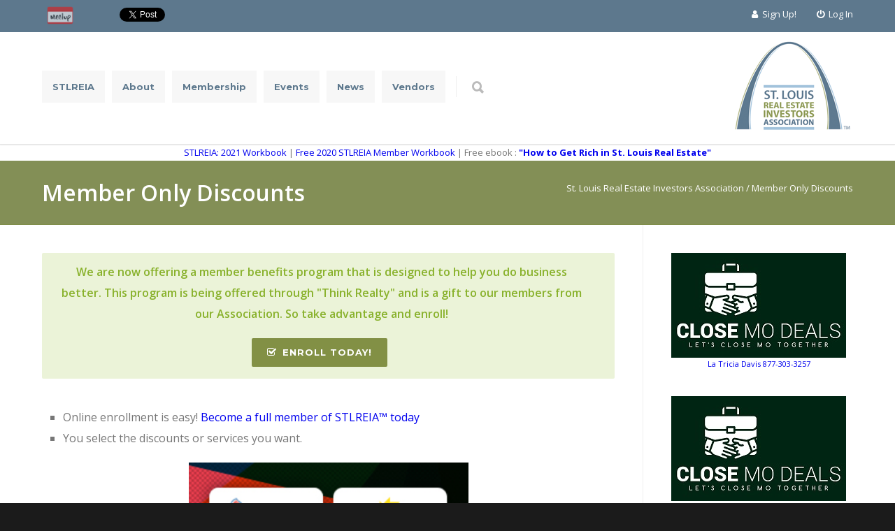

--- FILE ---
content_type: text/html; charset=UTF-8
request_url: https://www.stlreia.com/member-only-discounts/
body_size: 68344
content:
<!doctype html>
<html lang="en-US">
<head>
<meta http-equiv="Content-Type" content="text/html; charset=UTF-8" />
<title>Member Only Discounts - St. Louis Real Estate Investors Association</title>

<meta name="viewport" content="width=device-width, initial-scale=1, maximum-scale=1, user-scalable=0"><link rel="shortcut icon" href="https://www.stlreia.com/wp-content/uploads/2024/07/favicon-16x16-1.png"><meta name='robots' content='index, follow, max-image-preview:large, max-snippet:-1, max-video-preview:-1' />

	<!-- This site is optimized with the Yoast SEO plugin v26.7 - https://yoast.com/wordpress/plugins/seo/ -->
	<title>Member Only Discounts - St. Louis Real Estate Investors Association</title>
	<link rel="canonical" href="https://www.stlreia.com/member-only-discounts/" />
	<meta property="og:locale" content="en_US" />
	<meta property="og:type" content="article" />
	<meta property="og:title" content="Member Only Discounts - St. Louis Real Estate Investors Association" />
	<meta property="og:url" content="https://www.stlreia.com/member-only-discounts/" />
	<meta property="og:site_name" content="St. Louis Real Estate Investors Association" />
	<meta property="article:modified_time" content="2021-01-30T22:30:28+00:00" />
	<meta property="og:image" content="https://www.stlreia.com/wp-content/uploads/2013/04/think-realty-stlreia-512x1024.png" />
	<meta name="twitter:card" content="summary_large_image" />
	<meta name="twitter:label1" content="Est. reading time" />
	<meta name="twitter:data1" content="1 minute" />
	<script type="application/ld+json" class="yoast-schema-graph">{"@context":"https://schema.org","@graph":[{"@type":"WebPage","@id":"https://www.stlreia.com/member-only-discounts/","url":"https://www.stlreia.com/member-only-discounts/","name":"Member Only Discounts - St. Louis Real Estate Investors Association","isPartOf":{"@id":"https://www.stlreia.com/#website"},"primaryImageOfPage":{"@id":"https://www.stlreia.com/member-only-discounts/#primaryimage"},"image":{"@id":"https://www.stlreia.com/member-only-discounts/#primaryimage"},"thumbnailUrl":"https://www.stlreia.com/wp-content/uploads/2013/04/think-realty-stlreia-512x1024.png","datePublished":"2013-04-29T20:10:09+00:00","dateModified":"2021-01-30T22:30:28+00:00","breadcrumb":{"@id":"https://www.stlreia.com/member-only-discounts/#breadcrumb"},"inLanguage":"en-US","potentialAction":[{"@type":"ReadAction","target":["https://www.stlreia.com/member-only-discounts/"]}]},{"@type":"ImageObject","inLanguage":"en-US","@id":"https://www.stlreia.com/member-only-discounts/#primaryimage","url":"https://www.stlreia.com/wp-content/uploads/2013/04/think-realty-stlreia.png","contentUrl":"https://www.stlreia.com/wp-content/uploads/2013/04/think-realty-stlreia.png","width":625,"height":1250},{"@type":"BreadcrumbList","@id":"https://www.stlreia.com/member-only-discounts/#breadcrumb","itemListElement":[{"@type":"ListItem","position":1,"name":"Home","item":"https://www.stlreia.com/"},{"@type":"ListItem","position":2,"name":"Member Only Discounts"}]},{"@type":"WebSite","@id":"https://www.stlreia.com/#website","url":"https://www.stlreia.com/","name":"St. Louis Real Estate Investors Association","description":"St. Louis Real Estate Investors Association","potentialAction":[{"@type":"SearchAction","target":{"@type":"EntryPoint","urlTemplate":"https://www.stlreia.com/?s={search_term_string}"},"query-input":{"@type":"PropertyValueSpecification","valueRequired":true,"valueName":"search_term_string"}}],"inLanguage":"en-US"}]}</script>
	<!-- / Yoast SEO plugin. -->


<link rel='dns-prefetch' href='//fonts.googleapis.com' />
<link rel="alternate" type="application/rss+xml" title="St. Louis Real Estate Investors Association &raquo; Feed" href="https://www.stlreia.com/feed/" />
<link rel="alternate" type="application/rss+xml" title="St. Louis Real Estate Investors Association &raquo; Comments Feed" href="https://www.stlreia.com/comments/feed/" />
<link rel="alternate" title="oEmbed (JSON)" type="application/json+oembed" href="https://www.stlreia.com/wp-json/oembed/1.0/embed?url=https%3A%2F%2Fwww.stlreia.com%2Fmember-only-discounts%2F" />
<link rel="alternate" title="oEmbed (XML)" type="text/xml+oembed" href="https://www.stlreia.com/wp-json/oembed/1.0/embed?url=https%3A%2F%2Fwww.stlreia.com%2Fmember-only-discounts%2F&#038;format=xml" />
<meta name="generator" content="Event Espresso Version 4.10.46.p" />
<style id='wp-img-auto-sizes-contain-inline-css' type='text/css'>
img:is([sizes=auto i],[sizes^="auto," i]){contain-intrinsic-size:3000px 1500px}
/*# sourceURL=wp-img-auto-sizes-contain-inline-css */
</style>
<link rel='stylesheet' id='colorboxstyle-css' href='https://www.stlreia.com/wp-content/plugins/link-library/colorbox/colorbox.css?ver=6.9' type='text/css' media='all' />
<link rel='stylesheet' id='stl-parent-css' href='https://www.stlreia.com/wp-content/themes/unicon/style.css?ver=6.9' type='text/css' media='all' />
<style id='wp-emoji-styles-inline-css' type='text/css'>

	img.wp-smiley, img.emoji {
		display: inline !important;
		border: none !important;
		box-shadow: none !important;
		height: 1em !important;
		width: 1em !important;
		margin: 0 0.07em !important;
		vertical-align: -0.1em !important;
		background: none !important;
		padding: 0 !important;
	}
/*# sourceURL=wp-emoji-styles-inline-css */
</style>
<style id='wp-block-library-inline-css' type='text/css'>
:root{--wp-block-synced-color:#7a00df;--wp-block-synced-color--rgb:122,0,223;--wp-bound-block-color:var(--wp-block-synced-color);--wp-editor-canvas-background:#ddd;--wp-admin-theme-color:#007cba;--wp-admin-theme-color--rgb:0,124,186;--wp-admin-theme-color-darker-10:#006ba1;--wp-admin-theme-color-darker-10--rgb:0,107,160.5;--wp-admin-theme-color-darker-20:#005a87;--wp-admin-theme-color-darker-20--rgb:0,90,135;--wp-admin-border-width-focus:2px}@media (min-resolution:192dpi){:root{--wp-admin-border-width-focus:1.5px}}.wp-element-button{cursor:pointer}:root .has-very-light-gray-background-color{background-color:#eee}:root .has-very-dark-gray-background-color{background-color:#313131}:root .has-very-light-gray-color{color:#eee}:root .has-very-dark-gray-color{color:#313131}:root .has-vivid-green-cyan-to-vivid-cyan-blue-gradient-background{background:linear-gradient(135deg,#00d084,#0693e3)}:root .has-purple-crush-gradient-background{background:linear-gradient(135deg,#34e2e4,#4721fb 50%,#ab1dfe)}:root .has-hazy-dawn-gradient-background{background:linear-gradient(135deg,#faaca8,#dad0ec)}:root .has-subdued-olive-gradient-background{background:linear-gradient(135deg,#fafae1,#67a671)}:root .has-atomic-cream-gradient-background{background:linear-gradient(135deg,#fdd79a,#004a59)}:root .has-nightshade-gradient-background{background:linear-gradient(135deg,#330968,#31cdcf)}:root .has-midnight-gradient-background{background:linear-gradient(135deg,#020381,#2874fc)}:root{--wp--preset--font-size--normal:16px;--wp--preset--font-size--huge:42px}.has-regular-font-size{font-size:1em}.has-larger-font-size{font-size:2.625em}.has-normal-font-size{font-size:var(--wp--preset--font-size--normal)}.has-huge-font-size{font-size:var(--wp--preset--font-size--huge)}.has-text-align-center{text-align:center}.has-text-align-left{text-align:left}.has-text-align-right{text-align:right}.has-fit-text{white-space:nowrap!important}#end-resizable-editor-section{display:none}.aligncenter{clear:both}.items-justified-left{justify-content:flex-start}.items-justified-center{justify-content:center}.items-justified-right{justify-content:flex-end}.items-justified-space-between{justify-content:space-between}.screen-reader-text{border:0;clip-path:inset(50%);height:1px;margin:-1px;overflow:hidden;padding:0;position:absolute;width:1px;word-wrap:normal!important}.screen-reader-text:focus{background-color:#ddd;clip-path:none;color:#444;display:block;font-size:1em;height:auto;left:5px;line-height:normal;padding:15px 23px 14px;text-decoration:none;top:5px;width:auto;z-index:100000}html :where(.has-border-color){border-style:solid}html :where([style*=border-top-color]){border-top-style:solid}html :where([style*=border-right-color]){border-right-style:solid}html :where([style*=border-bottom-color]){border-bottom-style:solid}html :where([style*=border-left-color]){border-left-style:solid}html :where([style*=border-width]){border-style:solid}html :where([style*=border-top-width]){border-top-style:solid}html :where([style*=border-right-width]){border-right-style:solid}html :where([style*=border-bottom-width]){border-bottom-style:solid}html :where([style*=border-left-width]){border-left-style:solid}html :where(img[class*=wp-image-]){height:auto;max-width:100%}:where(figure){margin:0 0 1em}html :where(.is-position-sticky){--wp-admin--admin-bar--position-offset:var(--wp-admin--admin-bar--height,0px)}@media screen and (max-width:600px){html :where(.is-position-sticky){--wp-admin--admin-bar--position-offset:0px}}

/*# sourceURL=wp-block-library-inline-css */
</style><style id='global-styles-inline-css' type='text/css'>
:root{--wp--preset--aspect-ratio--square: 1;--wp--preset--aspect-ratio--4-3: 4/3;--wp--preset--aspect-ratio--3-4: 3/4;--wp--preset--aspect-ratio--3-2: 3/2;--wp--preset--aspect-ratio--2-3: 2/3;--wp--preset--aspect-ratio--16-9: 16/9;--wp--preset--aspect-ratio--9-16: 9/16;--wp--preset--color--black: #000000;--wp--preset--color--cyan-bluish-gray: #abb8c3;--wp--preset--color--white: #ffffff;--wp--preset--color--pale-pink: #f78da7;--wp--preset--color--vivid-red: #cf2e2e;--wp--preset--color--luminous-vivid-orange: #ff6900;--wp--preset--color--luminous-vivid-amber: #fcb900;--wp--preset--color--light-green-cyan: #7bdcb5;--wp--preset--color--vivid-green-cyan: #00d084;--wp--preset--color--pale-cyan-blue: #8ed1fc;--wp--preset--color--vivid-cyan-blue: #0693e3;--wp--preset--color--vivid-purple: #9b51e0;--wp--preset--gradient--vivid-cyan-blue-to-vivid-purple: linear-gradient(135deg,rgb(6,147,227) 0%,rgb(155,81,224) 100%);--wp--preset--gradient--light-green-cyan-to-vivid-green-cyan: linear-gradient(135deg,rgb(122,220,180) 0%,rgb(0,208,130) 100%);--wp--preset--gradient--luminous-vivid-amber-to-luminous-vivid-orange: linear-gradient(135deg,rgb(252,185,0) 0%,rgb(255,105,0) 100%);--wp--preset--gradient--luminous-vivid-orange-to-vivid-red: linear-gradient(135deg,rgb(255,105,0) 0%,rgb(207,46,46) 100%);--wp--preset--gradient--very-light-gray-to-cyan-bluish-gray: linear-gradient(135deg,rgb(238,238,238) 0%,rgb(169,184,195) 100%);--wp--preset--gradient--cool-to-warm-spectrum: linear-gradient(135deg,rgb(74,234,220) 0%,rgb(151,120,209) 20%,rgb(207,42,186) 40%,rgb(238,44,130) 60%,rgb(251,105,98) 80%,rgb(254,248,76) 100%);--wp--preset--gradient--blush-light-purple: linear-gradient(135deg,rgb(255,206,236) 0%,rgb(152,150,240) 100%);--wp--preset--gradient--blush-bordeaux: linear-gradient(135deg,rgb(254,205,165) 0%,rgb(254,45,45) 50%,rgb(107,0,62) 100%);--wp--preset--gradient--luminous-dusk: linear-gradient(135deg,rgb(255,203,112) 0%,rgb(199,81,192) 50%,rgb(65,88,208) 100%);--wp--preset--gradient--pale-ocean: linear-gradient(135deg,rgb(255,245,203) 0%,rgb(182,227,212) 50%,rgb(51,167,181) 100%);--wp--preset--gradient--electric-grass: linear-gradient(135deg,rgb(202,248,128) 0%,rgb(113,206,126) 100%);--wp--preset--gradient--midnight: linear-gradient(135deg,rgb(2,3,129) 0%,rgb(40,116,252) 100%);--wp--preset--font-size--small: 13px;--wp--preset--font-size--medium: 20px;--wp--preset--font-size--large: 36px;--wp--preset--font-size--x-large: 42px;--wp--preset--spacing--20: 0.44rem;--wp--preset--spacing--30: 0.67rem;--wp--preset--spacing--40: 1rem;--wp--preset--spacing--50: 1.5rem;--wp--preset--spacing--60: 2.25rem;--wp--preset--spacing--70: 3.38rem;--wp--preset--spacing--80: 5.06rem;--wp--preset--shadow--natural: 6px 6px 9px rgba(0, 0, 0, 0.2);--wp--preset--shadow--deep: 12px 12px 50px rgba(0, 0, 0, 0.4);--wp--preset--shadow--sharp: 6px 6px 0px rgba(0, 0, 0, 0.2);--wp--preset--shadow--outlined: 6px 6px 0px -3px rgb(255, 255, 255), 6px 6px rgb(0, 0, 0);--wp--preset--shadow--crisp: 6px 6px 0px rgb(0, 0, 0);}:where(.is-layout-flex){gap: 0.5em;}:where(.is-layout-grid){gap: 0.5em;}body .is-layout-flex{display: flex;}.is-layout-flex{flex-wrap: wrap;align-items: center;}.is-layout-flex > :is(*, div){margin: 0;}body .is-layout-grid{display: grid;}.is-layout-grid > :is(*, div){margin: 0;}:where(.wp-block-columns.is-layout-flex){gap: 2em;}:where(.wp-block-columns.is-layout-grid){gap: 2em;}:where(.wp-block-post-template.is-layout-flex){gap: 1.25em;}:where(.wp-block-post-template.is-layout-grid){gap: 1.25em;}.has-black-color{color: var(--wp--preset--color--black) !important;}.has-cyan-bluish-gray-color{color: var(--wp--preset--color--cyan-bluish-gray) !important;}.has-white-color{color: var(--wp--preset--color--white) !important;}.has-pale-pink-color{color: var(--wp--preset--color--pale-pink) !important;}.has-vivid-red-color{color: var(--wp--preset--color--vivid-red) !important;}.has-luminous-vivid-orange-color{color: var(--wp--preset--color--luminous-vivid-orange) !important;}.has-luminous-vivid-amber-color{color: var(--wp--preset--color--luminous-vivid-amber) !important;}.has-light-green-cyan-color{color: var(--wp--preset--color--light-green-cyan) !important;}.has-vivid-green-cyan-color{color: var(--wp--preset--color--vivid-green-cyan) !important;}.has-pale-cyan-blue-color{color: var(--wp--preset--color--pale-cyan-blue) !important;}.has-vivid-cyan-blue-color{color: var(--wp--preset--color--vivid-cyan-blue) !important;}.has-vivid-purple-color{color: var(--wp--preset--color--vivid-purple) !important;}.has-black-background-color{background-color: var(--wp--preset--color--black) !important;}.has-cyan-bluish-gray-background-color{background-color: var(--wp--preset--color--cyan-bluish-gray) !important;}.has-white-background-color{background-color: var(--wp--preset--color--white) !important;}.has-pale-pink-background-color{background-color: var(--wp--preset--color--pale-pink) !important;}.has-vivid-red-background-color{background-color: var(--wp--preset--color--vivid-red) !important;}.has-luminous-vivid-orange-background-color{background-color: var(--wp--preset--color--luminous-vivid-orange) !important;}.has-luminous-vivid-amber-background-color{background-color: var(--wp--preset--color--luminous-vivid-amber) !important;}.has-light-green-cyan-background-color{background-color: var(--wp--preset--color--light-green-cyan) !important;}.has-vivid-green-cyan-background-color{background-color: var(--wp--preset--color--vivid-green-cyan) !important;}.has-pale-cyan-blue-background-color{background-color: var(--wp--preset--color--pale-cyan-blue) !important;}.has-vivid-cyan-blue-background-color{background-color: var(--wp--preset--color--vivid-cyan-blue) !important;}.has-vivid-purple-background-color{background-color: var(--wp--preset--color--vivid-purple) !important;}.has-black-border-color{border-color: var(--wp--preset--color--black) !important;}.has-cyan-bluish-gray-border-color{border-color: var(--wp--preset--color--cyan-bluish-gray) !important;}.has-white-border-color{border-color: var(--wp--preset--color--white) !important;}.has-pale-pink-border-color{border-color: var(--wp--preset--color--pale-pink) !important;}.has-vivid-red-border-color{border-color: var(--wp--preset--color--vivid-red) !important;}.has-luminous-vivid-orange-border-color{border-color: var(--wp--preset--color--luminous-vivid-orange) !important;}.has-luminous-vivid-amber-border-color{border-color: var(--wp--preset--color--luminous-vivid-amber) !important;}.has-light-green-cyan-border-color{border-color: var(--wp--preset--color--light-green-cyan) !important;}.has-vivid-green-cyan-border-color{border-color: var(--wp--preset--color--vivid-green-cyan) !important;}.has-pale-cyan-blue-border-color{border-color: var(--wp--preset--color--pale-cyan-blue) !important;}.has-vivid-cyan-blue-border-color{border-color: var(--wp--preset--color--vivid-cyan-blue) !important;}.has-vivid-purple-border-color{border-color: var(--wp--preset--color--vivid-purple) !important;}.has-vivid-cyan-blue-to-vivid-purple-gradient-background{background: var(--wp--preset--gradient--vivid-cyan-blue-to-vivid-purple) !important;}.has-light-green-cyan-to-vivid-green-cyan-gradient-background{background: var(--wp--preset--gradient--light-green-cyan-to-vivid-green-cyan) !important;}.has-luminous-vivid-amber-to-luminous-vivid-orange-gradient-background{background: var(--wp--preset--gradient--luminous-vivid-amber-to-luminous-vivid-orange) !important;}.has-luminous-vivid-orange-to-vivid-red-gradient-background{background: var(--wp--preset--gradient--luminous-vivid-orange-to-vivid-red) !important;}.has-very-light-gray-to-cyan-bluish-gray-gradient-background{background: var(--wp--preset--gradient--very-light-gray-to-cyan-bluish-gray) !important;}.has-cool-to-warm-spectrum-gradient-background{background: var(--wp--preset--gradient--cool-to-warm-spectrum) !important;}.has-blush-light-purple-gradient-background{background: var(--wp--preset--gradient--blush-light-purple) !important;}.has-blush-bordeaux-gradient-background{background: var(--wp--preset--gradient--blush-bordeaux) !important;}.has-luminous-dusk-gradient-background{background: var(--wp--preset--gradient--luminous-dusk) !important;}.has-pale-ocean-gradient-background{background: var(--wp--preset--gradient--pale-ocean) !important;}.has-electric-grass-gradient-background{background: var(--wp--preset--gradient--electric-grass) !important;}.has-midnight-gradient-background{background: var(--wp--preset--gradient--midnight) !important;}.has-small-font-size{font-size: var(--wp--preset--font-size--small) !important;}.has-medium-font-size{font-size: var(--wp--preset--font-size--medium) !important;}.has-large-font-size{font-size: var(--wp--preset--font-size--large) !important;}.has-x-large-font-size{font-size: var(--wp--preset--font-size--x-large) !important;}
/*# sourceURL=global-styles-inline-css */
</style>

<style id='classic-theme-styles-inline-css' type='text/css'>
/*! This file is auto-generated */
.wp-block-button__link{color:#fff;background-color:#32373c;border-radius:9999px;box-shadow:none;text-decoration:none;padding:calc(.667em + 2px) calc(1.333em + 2px);font-size:1.125em}.wp-block-file__button{background:#32373c;color:#fff;text-decoration:none}
/*# sourceURL=/wp-includes/css/classic-themes.min.css */
</style>
<link rel='stylesheet' id='thumbs_rating_styles-css' href='https://www.stlreia.com/wp-content/plugins/link-library/upvote-downvote/css/style.css?ver=1.0.0' type='text/css' media='all' />
<link rel='stylesheet' id='printomatic-css-css' href='https://www.stlreia.com/wp-content/plugins/print-o-matic/css/style.css?ver=2.0' type='text/css' media='all' />
<link rel='stylesheet' id='psk_s2msfb-css' href='https://www.stlreia.com/wp-content/plugins/s2member-secure-file-browser//css/jqueryFileTree.min.css?ver=6.9' type='text/css' media='all' />
<link rel='stylesheet' id='jquery.prettyPhoto-css' href='https://www.stlreia.com/wp-content/plugins/s2member-secure-file-browser//css/prettyPhoto.css?ver=6.9' type='text/css' media='all' />
<link rel='stylesheet' id='super-rss-reader-css' href='https://www.stlreia.com/wp-content/plugins/super-rss-reader/public/css/style.min.css?ver=5.4' type='text/css' media='all' />
<link rel='stylesheet' id='wp-show-posts-css' href='https://www.stlreia.com/wp-content/plugins/wp-show-posts/css/wp-show-posts-min.css?ver=1.1.6' type='text/css' media='all' />
<link rel='stylesheet' id='testimonial-rotator-style-css' href='https://www.stlreia.com/wp-content/plugins/testimonial-rotator/testimonial-rotator-style.css?ver=6.9' type='text/css' media='all' />
<link rel='stylesheet' id='stylesheet-css' href='https://www.stlreia.com/wp-content/themes/stlreia-live/style.css?ver=1' type='text/css' media='all' />
<link rel='stylesheet' id='js_composer_front-css' href='https://www.stlreia.com/wp-content/plugins/js_composer/assets/css/js_composer.min.css?ver=6.9.0' type='text/css' media='all' />
<link rel='stylesheet' id='shortcodes-css' href='https://www.stlreia.com/wp-content/themes/unicon/framework/css/shortcodes.css?ver=6.9' type='text/css' media='all' />
<link rel='stylesheet' id='responsive-css' href='https://www.stlreia.com/wp-content/themes/unicon/framework/css/responsive.css?ver=6.9' type='text/css' media='all' />
<link rel='stylesheet' id='stl-responsive-additions-css' href='https://www.stlreia.com/wp-content/themes/stlreia-live/responsive.css?ver=6.9' type='text/css' media='all' />
<link rel='stylesheet' id='redux-google-fonts-minti_data-css' href='https://fonts.googleapis.com/css?family=Montserrat%3A100%2C200%2C300%2C400%2C500%2C600%2C700%2C800%2C900%2C100italic%2C200italic%2C300italic%2C400italic%2C500italic%2C600italic%2C700italic%2C800italic%2C900italic%7COpen+Sans%3A300%2C400%2C500%2C600%2C700%2C800%2C300italic%2C400italic%2C500italic%2C600italic%2C700italic%2C800italic&#038;subset=latin&#038;ver=1722359730' type='text/css' media='all' />
<link rel='stylesheet' id='ws-plugin--s2member-css' href='https://www.stlreia.com/wp-content/plugins/s2member/s2member-o.php?ws_plugin__s2member_css=1&#038;qcABC=1&#038;ver=260101-220421-3128587035' type='text/css' media='all' />
<script type="text/javascript" src="https://www.stlreia.com/wp-includes/js/jquery/jquery.min.js?ver=3.7.1" id="jquery-core-js"></script>
<script type="text/javascript" src="https://www.stlreia.com/wp-includes/js/jquery/jquery-migrate.min.js?ver=3.4.1" id="jquery-migrate-js"></script>
<script type="text/javascript" src="https://www.stlreia.com/wp-content/plugins/link-library/colorbox/jquery.colorbox-min.js?ver=1.3.9" id="colorbox-js"></script>
<script type="text/javascript" id="adrotate-clicker-js-extra">
/* <![CDATA[ */
var click_object = {"ajax_url":"https://www.stlreia.com/wp-admin/admin-ajax.php"};
//# sourceURL=adrotate-clicker-js-extra
/* ]]> */
</script>
<script type="text/javascript" src="https://www.stlreia.com/wp-content/plugins/adrotate/library/jquery.clicker.js" id="adrotate-clicker-js"></script>
<script type="text/javascript" id="thumbs_rating_scripts-js-extra">
/* <![CDATA[ */
var thumbs_rating_ajax = {"ajax_url":"https://www.stlreia.com/wp-admin/admin-ajax.php","nonce":"d24ac2285b"};
//# sourceURL=thumbs_rating_scripts-js-extra
/* ]]> */
</script>
<script type="text/javascript" src="https://www.stlreia.com/wp-content/plugins/link-library/upvote-downvote/js/general.js?ver=4.0.1" id="thumbs_rating_scripts-js"></script>
<script type="text/javascript" src="https://www.stlreia.com/wp-content/plugins/revslider/public/assets/js/rbtools.min.js?ver=6.6.18" async id="tp-tools-js"></script>
<script type="text/javascript" src="https://www.stlreia.com/wp-content/plugins/revslider/public/assets/js/rs6.min.js?ver=6.6.18" async id="revmin-js"></script>
<script type="text/javascript" id="psk_s2msfb-js-extra">
/* <![CDATA[ */
var PSK_S2MSFB = {"imgurl":"https://www.stlreia.com/wp-content/plugins/s2member-secure-file-browser//img/","ajaxurl":"https://www.stlreia.com/wp-admin/admin-ajax.php","nonce":"b1693d0342","errorsearch":"Please type some words!","action_get_dir":"psk_s2msfb_get_dir","action_df":"psk_s2msfb_df","action_cf":"psk_s2msfb_cf","action_rf":"psk_s2msfb_rf","action_nf":"psk_s2msfb_nf"};
//# sourceURL=psk_s2msfb-js-extra
/* ]]> */
</script>
<script type="text/javascript" src="https://www.stlreia.com/wp-content/plugins/s2member-secure-file-browser//js/jqueryFileTree.min.js?ver=6.9" id="psk_s2msfb-js"></script>
<script type="text/javascript" src="https://www.stlreia.com/wp-content/plugins/super-rss-reader/public/js/jquery.easy-ticker.min.js?ver=5.4" id="jquery-easy-ticker-js"></script>
<script type="text/javascript" src="https://www.stlreia.com/wp-content/plugins/super-rss-reader/public/js/script.min.js?ver=5.4" id="super-rss-reader-js"></script>
<script type="text/javascript" src="https://www.stlreia.com/wp-content/plugins/testimonial-rotator/js/jquery.cycletwo.js?ver=6.9" id="cycletwo-js"></script>
<script type="text/javascript" src="https://www.stlreia.com/wp-content/plugins/testimonial-rotator/js/jquery.cycletwo.addons.js?ver=6.9" id="cycletwo-addons-js"></script>
<link rel="https://api.w.org/" href="https://www.stlreia.com/wp-json/" /><link rel="alternate" title="JSON" type="application/json" href="https://www.stlreia.com/wp-json/wp/v2/pages/101" /><link rel="EditURI" type="application/rsd+xml" title="RSD" href="https://www.stlreia.com/xmlrpc.php?rsd" />
<link rel='shortlink' href='https://www.stlreia.com/?p=101' />

<!-- This site is using AdRotate v5.17.1 to display their advertisements - https://ajdg.solutions/ -->
<!-- AdRotate CSS -->
<style type="text/css" media="screen">
	.g { margin:0px; padding:0px; overflow:hidden; line-height:1; zoom:1; }
	.g img { height:auto; }
	.g-col { position:relative; float:left; }
	.g-col:first-child { margin-left: 0; }
	.g-col:last-child { margin-right: 0; }
	.g-1 { width:auto; }
	.b-1 { margin:1px 1px 1px 1px; }
	.g-2 { width:auto; }
	.b-2 { margin:0px 0px 0px 0px; }
	@media only screen and (max-width: 480px) {
		.g-col, .g-dyn, .g-single { width:100%; margin-left:0; margin-right:0; }
	}
</style>
<!-- /AdRotate CSS -->

<style id='LinkLibraryStyle' type='text/css'>
.linktable {margin-top: 15px;} .linktable a {text-decoration:none} table.linklisttable { width:100%; border-width: 0px 0px 0px 0px; border-spacing: 5px; /* border-style: outset outset outset outset; border-color: gray gray gray gray; */ border-collapse: separate; } table.linklisttable th { border-width: 1px 1px 1px 1px; padding: 3px 3px 3px 3px; background-color: #f4f5f3; /* border-style: none none none none; border-color: gray gray gray gray; -moz-border-radius: 3px 3px 3px 3px; */ } table.linklisttable td { border-width: 1px 1px 1px 1px; padding: 3px 3px 3px 3px; background-color: #dee1d8; /* border-style: dotted dotted dotted dotted; border-color: gray gray gray gray; -moz-border-radius: 3px 3px 3px 3px; */ } .linklistcatname{ font-family: arial; font-size: 16px; font-weight: bold; border: 0; padding-bottom: 10px; padding-top: 10px; } .linklistcatnamedesc{ font-family: arial; font-size: 12px; font-weight: normal; border: 0; padding-bottom: 10px; padding-top: 10px; } .linklistcolumnheader{ font-weight: bold; } div.rsscontent{color: #333333; font-family: "Helvetica Neue",Arial,Helvetica,sans-serif;font-size: 11px;line-height: 1.25em; vertical-align: baseline;letter-spacing: normal;word-spacing: normal;font-weight: normal;font-style: normal;font-variant: normal;text-transform: none; text-decoration: none;text-align: left;text-indent: 0px;max-width:500px;} #ll_rss_results { border-style:solid;border-width:1px;margin-left:10px;margin-top:10px;padding-top:3px;background-color:#f4f5f3;} .rsstitle{font-weight:400;font-size:0.8em;color:#33352C;font-family:Georgia,"Times New Roman",Times,serif;} .rsstitle a{color:#33352C} #ll_rss_results img { max-width: 400px; /* Adjust this value according to your content area size*/ height: auto; } .rsselements {float: right;} .highlight_word {background-color: #FFFF00} .previouspage {float:left;margin-top:10px;font-weight:bold} .nextpage {float: right;margin-top:10px;font-weight:bold} .resulttitle {padding-top:10px;} .catdropdown { width: 300px; } #llsearch {padding-top:10px;} .lladdlink { margin-top: 16px; } .lladdlink #lladdlinktitle { font-weight: bold; } .lladdlink table { margin-top: 5px; margin-bottom: 8px; border: 0; border-spacing: 0; border-collapse: collapse; } .lladdlink table td { border: 0; height: 30px; } .lladdlink table th { border: 0; text-align: left; font-weight: normal; width: 400px; } .lladdlink input[type="text"] { width: 300px; } .lladdlink select { width: 300px; } .llmessage { margin: 8px; border: 1px solid #ddd; background-color: #ff0; } .pageselector { margin-top: 20px; text-align: center; } .selectedpage { margin: 0px 4px 0px 4px; border: 1px solid #000; padding: 7px; background-color: #f4f5f3; } .unselectedpage { margin: 0px 4px 0px 4px; border: 1px solid #000; padding: 7px; background-color: #dee1d8; } .previousnextactive { margin: 0px 4px 0px 4px; border: 1px solid #000; padding: 7px; background-color: #dee1d8; } .previousnextinactive { margin: 0px 4px 0px 4px; border: 1px solid #000; padding: 7px; background-color: #dddddd; color: #cccccc; }</style>
<style type="text/css">
body{font:400 13px Open Sans,Arial,Helvetica,sans-serif;color:#777777;line-height:1.9;}.wrapall,.boxed-layout{background-color:#ffffff;}body.page-template-page-blank-php{background:#ffffff !important;}h1,.title-h1{font:600 28px Open Sans,Arial,Helvetica,sans-serif;color:#333333;}h2{font:600 24px Open Sans,Arial,Helvetica,sans-serif;color:#333333;}h3{font:600 24px Open Sans,Arial,Helvetica,sans-serif;color:#333333;}h4{font:600 16px Open Sans,Arial,Helvetica,sans-serif;color:#333333;}h5{font:600 16px Open Sans,Arial,Helvetica,sans-serif;color:#333333;}h6{font:600 16px Open Sans,Arial,Helvetica,sans-serif;color:#333333;}.title{font-family:'Open Sans',Arial,Helvetica,sans-serif;}h1 a,h2 a,h3 a,h4 a,h5 a,h6 a{font-weight:inherit;color:inherit;}h1 a:hover,h2 a:hover,h3 a:hover,h4 a:hover,h5 a:hover,h6 a:hover,a:hover h1,a:hover h2,a:hover h3,a:hover h4,a:hover h5,a:hover h6{color:#333333;}a{color:#0000ee;}a:hover{color:#333333;}input[type='text'],input[type='password'],input[type='email'],input[type='tel'],input[type='date'],input[type='number'],textarea,select{font-family:Open Sans,Arial,Helvetica,sans-serif;font-size:13px;}#sidebar .widget h3{font:14px Montserrat,Arial,Helvetica,sans-serif;color:#ffffff;}.container .twelve.alt.sidebar-right,.container .twelve.alt.sidebar-left,#sidebar.sidebar-right #sidebar-widgets,#sidebar.sidebar-left #sidebar-widgets{border-color:#efefef;}#topbar{background:#5d788d;color:#777777;}#topbar a{color:#ffffff;}#topbar a:hover{color:#333333;}@media only screen and (max-width:767px){#topbar .topbar-col1{background:#5d788d;}} #navigation > ul > li > a{font:700 13px Montserrat,Arial,Helvetica,sans-serif;color:#5d788d;}#navigation > ul > li:hover > a,#navigation > ul > li > a:hover{color:#838f56;}#navigation li.current-menu-item > a:hover,#navigation li.current-page-ancestor > a:hover,#navigation li.current-menu-ancestor > a:hover,#navigation li.current-menu-parent > a:hover,#navigation li.current_page_ancestor > a:hover,#navigation > ul > li.sfHover > a{color:#838f56;}#navigation li.current-menu-item > a,#navigation li.current-page-ancestor > a,#navigation li.current-menu-ancestor > a,#navigation li.current-menu-parent > a,#navigation li.current_page_ancestor > a{color:#838f56;}#navigation ul li:hover{border-color:#838f56;}#navigation li.current-menu-item,#navigation li.current-page-ancestor,#navigation li.current-menu-ancestor,#navigation li.current-menu-parent,#navigation li.current_page_ancestor{border-color:#838f56;}#navigation .sub-menu{background:#838f56;}#navigation .sub-menu li a{font:13px Open Sans,Arial,Helvetica,sans-serif;color:#ffffff;}#navigation .sub-menu li a:hover{color:#ffffff;}#navigation .sub-menu li.current_page_item > a,#navigation .sub-menu li.current_page_item > a:hover,#navigation .sub-menu li.current-menu-item > a,#navigation .sub-menu li.current-menu-item > a:hover,#navigation .sub-menu li.current-page-ancestor > a,#navigation .sub-menu li.current-page-ancestor > a:hover,#navigation .sub-menu li.current-menu-ancestor > a,#navigation .sub-menu li.current-menu-ancestor > a:hover,#navigation .sub-menu li.current-menu-parent > a,#navigation .sub-menu li.current-menu-parent > a:hover,#navigation .sub-menu li.current_page_ancestor > a,#navigation .sub-menu li.current_page_ancestor > a:hover{color:#ffffff;}#navigation .sub-menu li a,#navigation .sub-menu ul li a{border-color:#89995a;}#navigation > ul > li.megamenu > ul.sub-menu{background:#838f56;border-color:#838f56;}#navigation > ul > li.megamenu > ul > li{border-right-color:#89995a !important;}#navigation > ul > li.megamenu ul li a{color:#ffffff;}#navigation > ul > li.megamenu > ul > li > a{color:#ffffff;}#navigation > ul > li.megamenu > ul ul li a:hover,#header #navigation > ul > li.megamenu > ul ul li.current-menu-item a{color:#ffffff !important;background-color:#333333 !important;} #search-btn,#shopping-btn,#close-search-btn{color:#bbbbbb;}#search-btn:hover,#shopping-btn:hover,#close-search-btn:hover{color:#999999;}#slogan{font:400 20px Open Sans,Arial,Helvetica,sans-serif;color:#777777;margin-top:26px;} #mobile-navigation{background:#838f56;}#mobile-navigation ul li a{font:13px Open Sans,Arial,Helvetica,sans-serif;color:#ffffff;border-bottom-color:#89995a !important;}#mobile-navigation ul li a:hover,#mobile-navigation ul li a:hover [class^='fa-'],#mobile-navigation li.open > a,#mobile-navigation ul li.current-menu-item > a,#mobile-navigation ul li.current-menu-ancestor > a{color:#ffffff;}body #mobile-navigation li.open > a [class^='fa-']{color:#ffffff;}#mobile-navigation form,#mobile-navigation form input{background:#444444;color:#cccccc;}#mobile-navigation form:before{color:#cccccc;}#mobile-header{background:#ffffff;height:160px;}#mobile-navigation-btn,#mobile-cart-btn,#mobile-shopping-btn{color:#bbbbbb;line-height:160px;}#mobile-navigation-btn:hover,#mobile-cart-btn:hover,#mobile-shopping-btn:hover{color:#999999;}#mobile-header .logo{margin-top:10px;} #header.header-v1{height:160px;background:#ffffff;}.header-v1 .logo{margin-top:10px;}.header-v1 #navigation > ul > li{height:160px;padding-top:55px;}.header-v1 #navigation .sub-menu{top:160px;}.header-v1 .header-icons-divider{line-height:160px;background:#efefef;}#header.header-v1 .widget_shopping_cart{top:160px;}.header-v1 #search-btn,.header-v1 #close-search-btn,.header-v1 #shopping-btn{line-height:160px;}.header-v1 #search-top,.header-v1 #search-top input{height:160px;}.header-v1 #search-top input{color:#666666;font-family:Open Sans,Arial,Helvetica,sans-serif;} #header.header-v3{background:#ffffff;}.header-v3 .navigation-wrap{background:#ffffff;border-top:1px solid #efefef;}.header-v3 .logo{margin-top:30px;margin-bottom:30px;} #header.header-v4{background:#ffffff;}.header-v4 .navigation-wrap{background:#ffffff;border-top:1px solid #efefef;}.header-v4 .logo{margin-top:30px;margin-bottom:30px;} #transparentimage{padding:160px 0 0 0;}.header-is-transparent #mobile-navigation{top:160px;} .stuck{background:#ffffff;} .titlebar h1,.title-h1{font:22px Open Sans,Arial,Helvetica,sans-serif;color:#ffffff;}#fulltitle{background:#838f56;border-bottom:1px solid #7f8e47;}#breadcrumbs{margin-top:6px;}#breadcrumbs,#breadcrumbs a{font:13px Open Sans,Arial,Helvetica,sans-serif;color:#ffffff;}#breadcrumbs a:hover{color:#666666;}#fullimagecenter h1,#transparentimage h1,#fullimagecenter .title-h1,#transparentimage .title-h1{font:42px Montserrat,Arial,Helvetica,sans-serif;color:#ffffff;text-transform:uppercase;letter-spacing:1px;text-align:center;} #footer .widget h3{font:13px Montserrat,Arial,Helvetica,sans-serif;color:#ffffff;}#footer{color:#888888;border-top:4px none #1cbac8;}#footer{background-color:#262626;}#footer a,#footer .widget ul li:after{color:#888888;}#footer a:hover,#footer .widget ul li:hover:after{color:#ffffff;}#footer .widget ul li{border-bottom-color:#333333;} #copyright{background:#1b1b1b;color:#777777;}#copyright a{color:#999999;}#copyright a:hover{color:#cccccc;} .highlight{color:#829045 !important;}::selection{background:#829045;}::-moz-selection{background:#829045;}#shopping-btn span{background:#829045;}.blog-page .post h1 a:hover,.blog-page .post h2 a:hover{color:#829045;}.entry-image .entry-overlay{background:#829045;}.entry-quote a:hover{background:#829045;}.entry-link a:hover{background:#829045;}.blog-single .entry-tags a:hover{color:#829045;}.sharebox ul li a:hover{color:#829045;}.commentlist li.bypostauthor .comment-text{border-color:#829045;}#pagination .current a{background:#829045;}#filters ul li a:hover{color:#829045;}#filters ul li a.active{color:#829045;}#back-to-top a:hover{background-color:#829045;}#sidebar .widget ul li a:hover{color:#829045;}#sidebar .widget ul li:hover:after{color:#829045;}.widget_tag_cloud a:hover,.widget_product_tag_cloud a:hover{background:#829045;border-color:#829045;}.widget_portfolio .portfolio-widget-item .portfolio-overlay{background:#829045;}#sidebar .widget_nav_menu ul li a:hover{color:#829045;}#footer .widget_tag_cloud a:hover,#footer .widget_product_tag_cloud a:hover{background:#829045;border-color:#829045;} .box.style-2{border-top-color:#829045;}.box.style-4{border-color:#829045;}.box.style-6{background:#829045;}a.button,input[type=submit],button,.minti_button{background:#829045;border-color:#829045;}a.button.color-2{color:#829045;border-color:#829045;}a.button.color-3{background:#829045;border-color:#829045;}a.button.color-9{color:#829045;}a.button.color-6:hover{background:#829045;border-color:#829045;}a.button.color-7:hover{background:#829045;border-color:#829045;}.counter-number{color:#829045;}.divider-title.align-center:after,.divider-title.align-left:after{background-color:#829045}.divider5{border-bottom-color:#829045;}.dropcap.dropcap-circle{background-color:#829045;}.dropcap.dropcap-box{background-color:#829045;}.dropcap.dropcap-color{color:#829045;}.toggle .toggle-title.active,.color-light .toggle .toggle-title.active{background:#829045;border-color:#829045;}.iconbox-style-1.icon-color-accent i.boxicon,.iconbox-style-2.icon-color-accent i.boxicon,.iconbox-style-3.icon-color-accent i.boxicon,.iconbox-style-8.icon-color-accent i.boxicon,.iconbox-style-9.icon-color-accent i.boxicon{color:#829045!important;}.iconbox-style-4.icon-color-accent i.boxicon,.iconbox-style-5.icon-color-accent i.boxicon,.iconbox-style-6.icon-color-accent i.boxicon,.iconbox-style-7.icon-color-accent i.boxicon,.flip .icon-color-accent.card .back{background:#829045;}.latest-blog .blog-item .blog-overlay{background:#829045;}.latest-blog .blog-item .blog-pic i{color:#829045;}.latest-blog .blog-item h4 a:hover{color:#829045;}.progressbar .progress-percentage{background:#829045;}.wpb_widgetised_column .widget ul li a:hover{color:#829045;}.wpb_widgetised_column .widget ul li:hover:after{color:#829045;}.wpb_accordion .wpb_accordion_wrapper .ui-state-active .ui-icon{background-color:#829045;}.wpb_accordion .wpb_accordion_wrapper .ui-state-active.wpb_accordion_header a{color:#829045;}.wpb_accordion .wpb_accordion_wrapper .wpb_accordion_header a:hover,.wpb_accordion .wpb_accordion_wrapper .wpb_accordion_header a:hover .ui-state-default .ui-icon{color:#829045;}.wpb_accordion .wpb_accordion_wrapper .wpb_accordion_header:hover .ui-icon{background-color:#829045!important;}.wpb_content_element.wpb_tabs .wpb_tabs_nav li.ui-tabs-active{border-bottom-color:#829045;}.portfolio-item h4 a:hover{color:#829045;}.portfolio-filters ul li a:hover{color:#829045;}.portfolio-filters ul li a.active{color:#829045;}.portfolio-overlay-icon .portfolio-overlay{background:#829045;}.portfolio-overlay-icon i{color:#829045;}.portfolio-overlay-effect .portfolio-overlay{background:#829045;}.portfolio-overlay-name .portfolio-overlay{background:#829045;}.portfolio-detail-attributes ul li a:hover{color:#829045;}a.catimage:hover .catimage-text{background:#829045;} .products li h3{font:400 13px Open Sans,Arial,Helvetica,sans-serif;color:#777777;}.woocommerce .button.checkout-button{background:#829045;border-color:#829045;}.woocommerce .products .onsale{background:#829045;}.product .onsale{background:#829045;}button.single_add_to_cart_button:hover{background:#829045;}.woocommerce-tabs > ul > li.active a{color:#829045;border-bottom-color:#829045;}p.stars a:hover{background:#829045;}p.stars a.active,p.stars a.active:after{background:#829045;}.product_list_widget a{color:#829045;}.woocommerce .widget_layered_nav li.chosen a{color:#829045!important;}.woocommerce .widget_product_categories > ul > li.current-cat > a{color:#829045!important;}.woocommerce .widget_product_categories > ul > li.current-cat:after{color:#829045!important;}.woocommerce-message{background:#829045;}.bbp-topics-front ul.super-sticky .bbp-topic-title:before,.bbp-topics ul.super-sticky .bbp-topic-title:before,.bbp-topics ul.sticky .bbp-topic-title:before,.bbp-forum-content ul.sticky .bbp-topic-title:before{color:#829045!important;}#subscription-toggle a:hover{background:#829045;}.bbp-pagination-links span.current{background:#829045;}div.wpcf7-mail-sent-ok,div.wpcf7-mail-sent-ng,div.wpcf7-spam-blocked,div.wpcf7-validation-errors{background:#829045;}.wpcf7-not-valid{border-color:#829045 !important;}.products .button.add_to_cart_button{color:#829045!important;}.minti_list.color-accent li:before{color:#829045!important;}.blogslider_text .post-categories li a{background-color:#829045;}.minti_zooming_slider .flex-control-nav li .minti_zooming_slider_ghost{background-color:#829045;}.minti_carousel.pagination_numbers .owl-dots .owl-dot.active{background-color:#829045;}.wpb_content_element.wpb_tour .wpb_tabs_nav li.ui-tabs-active,.color-light .wpb_content_element.wpb_tour .wpb_tabs_nav li.ui-tabs-active{background-color:#829045;}.masonry_icon i{color:#829045;}.woocommerce-MyAccount-navigation-link.is-active a{color:#0000ee;} .font-special,.button,.counter-title,h6,.wpb_accordion .wpb_accordion_wrapper .wpb_accordion_header a,.pricing-plan .pricing-plan-head h3,a.catimage,.divider-title,button,input[type='submit'],input[type='reset'],input[type='button'],.vc_pie_chart h4,.page-404 h3,.minti_masonrygrid_item h4{font-family:'Montserrat',Arial,Helvetica,sans-serif;}.ui-helper-reset{line-height:1.9;} .color-light a,.ui-widget-content a{color:#0000ee;}.color-light a:hover,.ui-widget-content a:hover{color:#333 !important;}@media only screen and (max-width:959px){#header,.sticky-wrapper{display:none;}#mobile-header{display:inherit}}
</style><meta name="generator" content="Powered by WPBakery Page Builder - drag and drop page builder for WordPress."/>
<meta name="generator" content="Powered by Slider Revolution 6.6.18 - responsive, Mobile-Friendly Slider Plugin for WordPress with comfortable drag and drop interface." />
<script>function setREVStartSize(e){
			//window.requestAnimationFrame(function() {
				window.RSIW = window.RSIW===undefined ? window.innerWidth : window.RSIW;
				window.RSIH = window.RSIH===undefined ? window.innerHeight : window.RSIH;
				try {
					var pw = document.getElementById(e.c).parentNode.offsetWidth,
						newh;
					pw = pw===0 || isNaN(pw) || (e.l=="fullwidth" || e.layout=="fullwidth") ? window.RSIW : pw;
					e.tabw = e.tabw===undefined ? 0 : parseInt(e.tabw);
					e.thumbw = e.thumbw===undefined ? 0 : parseInt(e.thumbw);
					e.tabh = e.tabh===undefined ? 0 : parseInt(e.tabh);
					e.thumbh = e.thumbh===undefined ? 0 : parseInt(e.thumbh);
					e.tabhide = e.tabhide===undefined ? 0 : parseInt(e.tabhide);
					e.thumbhide = e.thumbhide===undefined ? 0 : parseInt(e.thumbhide);
					e.mh = e.mh===undefined || e.mh=="" || e.mh==="auto" ? 0 : parseInt(e.mh,0);
					if(e.layout==="fullscreen" || e.l==="fullscreen")
						newh = Math.max(e.mh,window.RSIH);
					else{
						e.gw = Array.isArray(e.gw) ? e.gw : [e.gw];
						for (var i in e.rl) if (e.gw[i]===undefined || e.gw[i]===0) e.gw[i] = e.gw[i-1];
						e.gh = e.el===undefined || e.el==="" || (Array.isArray(e.el) && e.el.length==0)? e.gh : e.el;
						e.gh = Array.isArray(e.gh) ? e.gh : [e.gh];
						for (var i in e.rl) if (e.gh[i]===undefined || e.gh[i]===0) e.gh[i] = e.gh[i-1];
											
						var nl = new Array(e.rl.length),
							ix = 0,
							sl;
						e.tabw = e.tabhide>=pw ? 0 : e.tabw;
						e.thumbw = e.thumbhide>=pw ? 0 : e.thumbw;
						e.tabh = e.tabhide>=pw ? 0 : e.tabh;
						e.thumbh = e.thumbhide>=pw ? 0 : e.thumbh;
						for (var i in e.rl) nl[i] = e.rl[i]<window.RSIW ? 0 : e.rl[i];
						sl = nl[0];
						for (var i in nl) if (sl>nl[i] && nl[i]>0) { sl = nl[i]; ix=i;}
						var m = pw>(e.gw[ix]+e.tabw+e.thumbw) ? 1 : (pw-(e.tabw+e.thumbw)) / (e.gw[ix]);
						newh =  (e.gh[ix] * m) + (e.tabh + e.thumbh);
					}
					var el = document.getElementById(e.c);
					if (el!==null && el) el.style.height = newh+"px";
					el = document.getElementById(e.c+"_wrapper");
					if (el!==null && el) {
						el.style.height = newh+"px";
						el.style.display = "block";
					}
				} catch(e){
					console.log("Failure at Presize of Slider:" + e)
				}
			//});
		  };</script>
		<style type="text/css" id="wp-custom-css">
			.single-espresso_events .entry-meta {display:none;}

.con_displayinline{
	display: inline-block;
	margin-bottom: 10px !important;
}

.monthly-monday-lunch-event .espresso_events {
    display: none;
}
.monthly-monday-lunch-event .post-15202.espresso_events {
    display: block;
}

.home-events .post-15202.espresso_events{
    display: none;
}
.home-events article#post-15382{
	display: none;
}		</style>
		<noscript><style> .wpb_animate_when_almost_visible { opacity: 1; }</style></noscript><link rel='stylesheet' id='rs-plugin-settings-css' href='https://www.stlreia.com/wp-content/plugins/revslider/public/assets/css/rs6.css?ver=6.6.18' type='text/css' media='all' />
<style id='rs-plugin-settings-inline-css' type='text/css'>
.tp-caption a{color:#ff7302;text-shadow:none;-webkit-transition:all 0.2s ease-out;-moz-transition:all 0.2s ease-out;-o-transition:all 0.2s ease-out;-ms-transition:all 0.2s ease-out}.tp-caption a:hover{color:#ffa902}
/*# sourceURL=rs-plugin-settings-inline-css */
</style>
</head>
<body class="wp-singular page-template-default page page-id-101 wp-theme-unicon wp-child-theme-stlreia-live smooth-scroll wpb-js-composer js-comp-ver-6.9.0 vc_responsive">
<div id="fb-root"></div>
<script>(function(d, s, id) {
  var js, fjs = d.getElementsByTagName(s)[0];
  if (d.getElementById(id)) return;
  js = d.createElement(s); js.id = id;
  js.src = "//connect.facebook.net/en_US/sdk.js#xfbml=1&version=v2.4&appId=1516521445298828";
  fjs.parentNode.insertBefore(js, fjs);
}(document, 'script', 'facebook-jssdk'));</script>

	<div class="site-wrapper wrapall">

	<div id="topbar" class="header-v2 clearfix">
	<div class="container">

		<div class="sixteen columns">

			<div class="topbar-col1">
									<div class="social-icons clearfix">
	<ul>
																																								
			<li id="meetup"><a href="http://www.meetup.com/St-Louis-Real-Estate-Investors-Association-The-Original/" target="_blank" title="STLREIA&trade; on Meetup.com"><img class="top-social" src="/wp-content/uploads/2015/06/logo_actionbar.png" /></a></li>
			<li id="fblike"><div class="fb-share-button" data-href="http://www.stlreia.com/" data-layout="button"></div></li>
			
			<li id="twlike"><a href="https://twitter.com/share" class="twitter-share-button" data-count="none">Tweet</a><script>!function(d,s,id){var js,fjs=d.getElementsByTagName(s)[0],p=/^http:/.test(d.location)?'http':'https';if(!d.getElementById(id)){js=d.createElement(s);js.id=id;js.src=p+'://platform.twitter.com/widgets.js';fjs.parentNode.insertBefore(js,fjs);}}(document, 'script', 'twitter-wjs');</script></li>
    			
	</ul>
</div>							</div>

			<div class="topbar-col2">
									<div class="menu-top-menu-container"><ul id="menu-top-menu" class="menu"><li class="menu-item menu-item-type-custom menu-item-object-custom menu-item-myaccount">&nbsp;<a class="item_link with_icon" href="/membership-sign-up/"><i class="fa fa-user"></i><span class="link_content"><span class="link_text">Sign Up!</span></span></a></li><li class="menu-item menu-item-type-custom menu-item-object-custom menu-item-login">&nbsp;<a class="item_link with_icon" href="/login/"><i class="fa fa-power-off"></i><span class="link_content"><span class="link_text">Log In</span></span></a></li></ul></div>							</div>
			
		</div>
		
	</div>
</div>

<header id="header" class="header header-v1 clearfix">
		
	<div class="container">
	
		<div id="logo-navigation" class="sixteen columns">
			
			<div id="logo" class="logo">
									<a href="https://www.stlreia.com/"><img src="https://www.stlreia.com/wp-content/uploads/2015/07/stlreia-logo-tm.png" alt="St. Louis Real Estate Investors Association" class="logo_standard" /></a>
										<a href="https://www.stlreia.com/"><img src="https://www.stlreia.com/wp-content/uploads/2015/06/STLREIALogort.png" width="175" height="133" alt="St. Louis Real Estate Investors Association" class="logo_retina" /></a>												</div>

			<div id="navigation" class="clearfix">			
				<div class="header-icons">
									<div class="header-icons-divider"></div>
													<a href="#" id="search-btn"><i class="icon-minti-search"></i></a>
								
								</div>	

				<ul id="nav" class="menu"><li id="menu-item-11384" class="menu-item menu-item-type-post_type menu-item-object-page menu-item-home menu-item-11384"><a href="https://www.stlreia.com/">STLREIA</a></li>
<li id="menu-item-10772" class="menu-item menu-item-type-post_type menu-item-object-page menu-item-has-children menu-item-10772"><a href="https://www.stlreia.com/about-us/">About</a>
<ul class="sub-menu">
	<li id="menu-item-10769" class="menu-item menu-item-type-post_type menu-item-object-page menu-item-10769"><a href="https://www.stlreia.com/contact-us/">Contact</a></li>
	<li id="menu-item-11134" class="menu-item menu-item-type-post_type menu-item-object-page menu-item-11134"><a href="https://www.stlreia.com/faq/">FAQ</a></li>
	<li id="menu-item-11797" class="menu-item menu-item-type-custom menu-item-object-custom menu-item-11797"><a href="https://www.stlreia.com/testimonials/">Testimonials</a></li>
</ul>
</li>
<li id="menu-item-10773" class="menu-item menu-item-type-post_type menu-item-object-page menu-item-has-children menu-item-10773"><a href="https://www.stlreia.com/why-join/">Membership</a>
<ul class="sub-menu">
	<li id="menu-item-11251" class="menu-item menu-item-type-post_type menu-item-object-page menu-item-11251"><a href="https://www.stlreia.com/membership-agreement/">Membership Agreement</a></li>
</ul>
</li>
<li id="menu-item-11075" class="menu-item menu-item-type-post_type menu-item-object-page menu-item-11075"><a href="https://www.stlreia.com/upcoming-events/">Events</a></li>
<li id="menu-item-13601" class="menu-item menu-item-type-taxonomy menu-item-object-category menu-item-13601"><a href="https://www.stlreia.com/category/news-updates/">News</a></li>
<li id="menu-item-10335" class="menu-item menu-item-type-post_type menu-item-object-page menu-item-has-children menu-item-10335"><a href="https://www.stlreia.com/sponsors/">Vendors</a>
<ul class="sub-menu">
	<li id="menu-item-11158" class="menu-item menu-item-type-post_type menu-item-object-page menu-item-11158"><a href="https://www.stlreia.com/benefits-of-being-an-advertiser/">Vendor Benefits</a></li>
</ul>
</li>
</ul>			</div>
			
		</div>
		
				<div id="search-top" class="sixteen columns clearfix">
			<form action="https://www.stlreia.com" method="GET">
	      		<input type="text" name="s" value="" placeholder="To Search start typing..." autocomplete="off" />
			</form>
			<a href="#" id="close-search-btn"><i class="icon-minti-close"></i></a>
		</div>
		
			

	</div>	
	
</header>

<div id="mobile-header" class="mobile-header-v1">
	<div class="container">
		<div class="sixteen columns">
			<div id="mobile-logo" class="logo">
									<a href="https://www.stlreia.com/"><img src="https://www.stlreia.com/wp-content/uploads/2015/07/stlreia-logo-tm.png" alt="St. Louis Real Estate Investors Association" class="logo_standard" /></a>
					<a href="https://www.stlreia.com/"><img src="https://www.stlreia.com/wp-content/uploads/2015/06/STLREIALogort.png" width="175" height="133" alt="St. Louis Real Estate Investors Association" class="logo_retina" /></a>							</div>
			<a href="#" id="mobile-navigation-btn">MENU <i class="fa fa-bars fa-border"></i></a>
					</div>
	</div>
</div>

<div id="mobile-navigation">
	<div class="container">
		<div class="sixteen columns">
			<div class="menu-main-menu-container"><ul id="mobile-nav" class="menu"><li class="menu-item menu-item-type-post_type menu-item-object-page menu-item-home menu-item-11384"><a href="https://www.stlreia.com/">STLREIA</a></li>
<li class="menu-item menu-item-type-post_type menu-item-object-page menu-item-has-children menu-item-10772"><a href="https://www.stlreia.com/about-us/">About</a>
<ul class="sub-menu">
	<li class="menu-item menu-item-type-post_type menu-item-object-page menu-item-10769"><a href="https://www.stlreia.com/contact-us/">Contact</a></li>
	<li class="menu-item menu-item-type-post_type menu-item-object-page menu-item-11134"><a href="https://www.stlreia.com/faq/">FAQ</a></li>
	<li class="menu-item menu-item-type-custom menu-item-object-custom menu-item-11797"><a href="https://www.stlreia.com/testimonials/">Testimonials</a></li>
</ul>
</li>
<li class="menu-item menu-item-type-post_type menu-item-object-page menu-item-has-children menu-item-10773"><a href="https://www.stlreia.com/why-join/">Membership</a>
<ul class="sub-menu">
	<li class="menu-item menu-item-type-post_type menu-item-object-page menu-item-11251"><a href="https://www.stlreia.com/membership-agreement/">Membership Agreement</a></li>
</ul>
</li>
<li class="menu-item menu-item-type-post_type menu-item-object-page menu-item-11075"><a href="https://www.stlreia.com/upcoming-events/">Events</a></li>
<li class="menu-item menu-item-type-taxonomy menu-item-object-category menu-item-13601"><a href="https://www.stlreia.com/category/news-updates/">News</a></li>
<li class="menu-item menu-item-type-post_type menu-item-object-page menu-item-has-children menu-item-10335"><a href="https://www.stlreia.com/sponsors/">Vendors</a>
<ul class="sub-menu">
	<li class="menu-item menu-item-type-post_type menu-item-object-page menu-item-11158"><a href="https://www.stlreia.com/benefits-of-being-an-advertiser/">Vendor Benefits</a></li>
</ul>
</li>
</ul></div>			
						<form action="https://www.stlreia.com" method="GET">
	      		<input type="text" name="s" value="" placeholder="Search.."  autocomplete="off" />
			</form> 
				
		</div>
	</div>
</div>

<div id="ebook-top-link"><a href="https://amzn.to/350C2xl" target="_blank">STLREIA: 2021 Workbook</a> | <a href="https://www.stlreia.com/?s2member_file_download=/STLREIA-2020-workbook-1st-Ed.pdf&s2member_skip_confirmation">Free 2020 STLREIA Member Workbook</a> | Free ebook : <strong><a href="http://www.stlreia.com/how-to-get-rich-in-st-louis-real-estate/">"How to Get Rich in St. Louis Real Estate"</a></strong></div>

		
			
					<div id="fulltitle" class="titlebar">
				<div class="container">
					<div  id="title" class="ten columns">
						<h1>Member Only Discounts</h1>
					</div>
					<div id="breadcrumbs" class="six columns">
						<div id="crumbs" class="breadcrumbs" itemscope itemtype="http://schema.org/BreadcrumbList"><span itemprop="itemListElement" itemscope itemtype="http://schema.org/ListItem"><a class="breadcrumbs__link" href="https://www.stlreia.com/" itemprop="item"><span itemprop="name">St. Louis Real Estate Investors Association</span></a><meta itemprop="position" content="1" /></span><span class="breadcrumbs__separator"> / </span><span class="breadcrumbs__current">Member Only Discounts</span></div><!-- .breadcrumbs -->					</div>
				</div>
			</div>
		


<div id="page-wrap" class="container" >

	<div id="content" class="sidebar-right twelve alt columns">
	
		<div class="alert-message success"><div>We are now offering a member benefits program that is designed to help you do business better. This program is being offered through "Think Realty" and is a gift to our members from our Association. So take advantage and enroll!<br />
<div class="spacer" style="height: 20px;"></div>
<a href="/membership-sign-up/" target="_self" class="button color-3 medium " style="border-radius: 2px;"><i class='fa fa-check-square-o'></i>Enroll Today!</a>
</div></div>
<div class="spacer" style="height: 20px;"></div>
<ul>
<li>Online enrollment is easy! <a href="/membership-sign-up/">Become a full member of STLREIA™ today</a></li>
<li>You select the discounts or services you want.</li>
</ul>
<p><a href="/membership-sign-up/"><img fetchpriority="high" decoding="async" src="https://www.stlreia.com/wp-content/uploads/2013/04/think-realty-stlreia-512x1024.png" alt="" width="400" height="800" class="aligncenter wp-image-11716 " srcset="https://www.stlreia.com/wp-content/uploads/2013/04/think-realty-stlreia-512x1024.png 512w, https://www.stlreia.com/wp-content/uploads/2013/04/think-realty-stlreia-150x300.png 150w, https://www.stlreia.com/wp-content/uploads/2013/04/think-realty-stlreia-500x1000.png 500w, https://www.stlreia.com/wp-content/uploads/2013/04/think-realty-stlreia.png 625w" sizes="(max-width: 400px) 100vw, 400px" /></a>
<br />
</p>

		
		
			</div> <!-- end content -->

		<div id="sidebar" class="sidebar-right alt">
		<div id="sidebar-widgets" class="four columns">

    <div id="text-8" class="widget widget_text">			<div class="textwidget"><div class="g g-2"><div class="g-col b-2 a-38"><a href="https://closemodeals.com" target="blank"><img src="https://www.stlreia.com/wp-content/uploads/2025/07/CMD-Logo-edited-250.jpg" /></a><br>
<center><a href="https://closemodeals.com"><small>La Tricia Davis 877-303-3257</small></a></center></div></div></div>
		</div><div id="text-8" class="widget widget_text">			<div class="textwidget"><div class="g g-2"><div class="g-col b-2 a-38"><a href="https://closemodeals.com" target="blank"><img src="https://www.stlreia.com/wp-content/uploads/2025/07/CMD-Logo-edited-250.jpg" /></a><br>
<center><a href="https://closemodeals.com"><small>La Tricia Davis 877-303-3257</small></a></center></div></div></div>
		</div>
</div>	</div>
	
</div> <!-- end page-wrap -->
	
		
			
		<footer id="footer">
			<div class="container">
				<div class="four columns"><div id="black-studio-tinymce-4" class="widget widget_black_studio_tinymce"><div class="textwidget"><p>The greater St. Louis area is a great place to invest in property. Our association can help you obtain your financial goals with regards to real estate in the local area and beyond.</p>
</div></div></div>
								<div class="four columns"><div id="nav_menu-3" class="widget widget_nav_menu"><h3>Member Resources</h3><div class="menu-bottom-quick-menu-container"><ul id="menu-bottom-quick-menu" class="menu"><li id="menu-item-10882" class="menu-item menu-item-type-post_type menu-item-object-page current-menu-item page_item page-item-101 current_page_item menu-item-10882"><a href="https://www.stlreia.com/member-only-discounts/" aria-current="page">Member Only Discounts</a></li>
</ul></div></div></div>
												<div class="four columns"></div>
												<div class="four columns"><div id="black-studio-tinymce-3" class="widget widget_black_studio_tinymce"><h3>Get In Touch</h3><div class="textwidget"><address>
<span class="address"><i class="fa fa-map-marker"></i>P.O. Box 29500<br />
<span class="address-overflow">St Louis, MO 63126</span><br />
</span></p>
<p><span class="web"><i class="fa fa-globe"></i><strong>Web:</strong> <a target="_blank" href="http://stlreia.com">stlreia.com</a></span><br />
</address>
</div></div></div>	
							</div>
		</footer>
		
		<div id="copyright" class="clearfix">
		<div class="container">
			
			<div class="sixteen columns">

				<div class="copyright-text copyright-col1">
											2015-2021 St. Louis Real Estate Investors Association ™ STLREIA ™									</div>
				
				<div class="copyright-col2">
											<div class="menu-footer-menu-container"><ul id="menu-footer-menu" class="menu"><li id="menu-item-10881" class="menu-item menu-item-type-post_type menu-item-object-page menu-item-10881"><a href="https://www.stlreia.com/about-us/">About Us</a></li>
<li id="menu-item-10693" class="menu-item menu-item-type-post_type menu-item-object-page menu-item-10693"><a href="https://www.stlreia.com/sponsors/">Advertise With Us</a></li>
<li id="menu-item-11136" class="menu-item menu-item-type-post_type menu-item-object-page menu-item-11136"><a href="https://www.stlreia.com/code-of-ethics/">Code Of Ethics</a></li>
<li id="menu-item-10879" class="menu-item menu-item-type-post_type menu-item-object-page menu-item-10879"><a href="https://www.stlreia.com/privacy-statement/">Privacy Statement</a></li>
<li id="menu-item-10880" class="menu-item menu-item-type-post_type menu-item-object-page menu-item-10880"><a href="https://www.stlreia.com/terms-of-use/">Terms of Use</a></li>
</ul></div>									</div>

			</div>
			
		</div>
	</div><!-- end copyright -->
			
	</div><!-- end wrapall / boxed -->
	
		<div id="back-to-top"><a href="#"><i class="fa fa-chevron-up"></i></a></div>
		
	
		<script>
			window.RS_MODULES = window.RS_MODULES || {};
			window.RS_MODULES.modules = window.RS_MODULES.modules || {};
			window.RS_MODULES.waiting = window.RS_MODULES.waiting || [];
			window.RS_MODULES.defered = false;
			window.RS_MODULES.moduleWaiting = window.RS_MODULES.moduleWaiting || {};
			window.RS_MODULES.type = 'compiled';
		</script>
		<script type="speculationrules">
{"prefetch":[{"source":"document","where":{"and":[{"href_matches":"/*"},{"not":{"href_matches":["/wp-*.php","/wp-admin/*","/wp-content/uploads/*","/wp-content/*","/wp-content/plugins/*","/wp-content/themes/stlreia-live/*","/wp-content/themes/unicon/*","/*\\?(.+)"]}},{"not":{"selector_matches":"a[rel~=\"nofollow\"]"}},{"not":{"selector_matches":".no-prefetch, .no-prefetch a"}}]},"eagerness":"conservative"}]}
</script>
<script type="text/javascript" id="printomatic-js-js-before">
/* <![CDATA[ */
var print_data = {"pom_html_top":"","pom_html_bottom":"","pom_do_not_print":"","pom_pause_time":""}
//# sourceURL=printomatic-js-js-before
/* ]]> */
</script>
<script type="text/javascript" src="https://www.stlreia.com/wp-content/plugins/print-o-matic/js/printomat.js?ver=2.0.11" id="printomatic-js-js"></script>
<script type="text/javascript" src="https://www.stlreia.com/wp-content/plugins/print-o-matic/js/print_elements.js?ver=1.1" id="pe-js-js"></script>
<script type="text/javascript" src="https://www.stlreia.com/wp-content/plugins/s2member-secure-file-browser//js/jquery.jplayer.min.js?ver=2.2.0" id="jquery.jplayer-js"></script>
<script type="text/javascript" src="https://www.stlreia.com/wp-content/plugins/s2member-secure-file-browser//js/jquery.prettyPhoto.js?ver=3.1.5" id="jquery.prettyPhoto-js"></script>
<script type="text/javascript" src="https://www.stlreia.com/wp-content/themes/unicon/framework/js/jquery.easing.min.js" id="minti-easing-js"></script>
<script type="text/javascript" src="https://www.stlreia.com/wp-content/themes/unicon/framework/js/waypoints.min.js" id="waypoints-js"></script>
<script type="text/javascript" src="https://www.stlreia.com/wp-content/themes/unicon/framework/js/waypoints-sticky.min.js" id="minti-waypoints-sticky-js"></script>
<script type="text/javascript" src="https://www.stlreia.com/wp-content/themes/unicon/framework/js/prettyPhoto.js" id="minti-prettyphoto-js"></script>
<script type="text/javascript" src="https://www.stlreia.com/wp-content/themes/unicon/framework/js/isotope.pkgd.min.js" id="minti-isotope-js"></script>
<script type="text/javascript" src="https://www.stlreia.com/wp-content/themes/unicon/framework/js/functions.js" id="minti-functions-js"></script>
<script type="text/javascript" src="https://www.stlreia.com/wp-content/themes/unicon/framework/js/flexslider.min.js" id="minti-flexslider-js"></script>
<script type="text/javascript" src="https://www.stlreia.com/wp-content/themes/unicon/framework/js/smoothscroll.js" id="minti-smoothscroll-js"></script>
<script type="text/javascript" src="https://www.stlreia.com/wp-includes/js/comment-reply.min.js?ver=6.9" id="comment-reply-js" async="async" data-wp-strategy="async" fetchpriority="low"></script>
<script type="text/javascript" data-cfasync="false" src="https://www.stlreia.com/wp-content/plugins/s2member/s2member-o.php?ws_plugin__s2member_js_w_globals=1&amp;qcABC=1&amp;ver=260101-220421-3128587035" id="ws-plugin--s2member-js"></script>
<script id="wp-emoji-settings" type="application/json">
{"baseUrl":"https://s.w.org/images/core/emoji/17.0.2/72x72/","ext":".png","svgUrl":"https://s.w.org/images/core/emoji/17.0.2/svg/","svgExt":".svg","source":{"concatemoji":"https://www.stlreia.com/wp-includes/js/wp-emoji-release.min.js?ver=6.9"}}
</script>
<script type="module">
/* <![CDATA[ */
/*! This file is auto-generated */
const a=JSON.parse(document.getElementById("wp-emoji-settings").textContent),o=(window._wpemojiSettings=a,"wpEmojiSettingsSupports"),s=["flag","emoji"];function i(e){try{var t={supportTests:e,timestamp:(new Date).valueOf()};sessionStorage.setItem(o,JSON.stringify(t))}catch(e){}}function c(e,t,n){e.clearRect(0,0,e.canvas.width,e.canvas.height),e.fillText(t,0,0);t=new Uint32Array(e.getImageData(0,0,e.canvas.width,e.canvas.height).data);e.clearRect(0,0,e.canvas.width,e.canvas.height),e.fillText(n,0,0);const a=new Uint32Array(e.getImageData(0,0,e.canvas.width,e.canvas.height).data);return t.every((e,t)=>e===a[t])}function p(e,t){e.clearRect(0,0,e.canvas.width,e.canvas.height),e.fillText(t,0,0);var n=e.getImageData(16,16,1,1);for(let e=0;e<n.data.length;e++)if(0!==n.data[e])return!1;return!0}function u(e,t,n,a){switch(t){case"flag":return n(e,"\ud83c\udff3\ufe0f\u200d\u26a7\ufe0f","\ud83c\udff3\ufe0f\u200b\u26a7\ufe0f")?!1:!n(e,"\ud83c\udde8\ud83c\uddf6","\ud83c\udde8\u200b\ud83c\uddf6")&&!n(e,"\ud83c\udff4\udb40\udc67\udb40\udc62\udb40\udc65\udb40\udc6e\udb40\udc67\udb40\udc7f","\ud83c\udff4\u200b\udb40\udc67\u200b\udb40\udc62\u200b\udb40\udc65\u200b\udb40\udc6e\u200b\udb40\udc67\u200b\udb40\udc7f");case"emoji":return!a(e,"\ud83e\u1fac8")}return!1}function f(e,t,n,a){let r;const o=(r="undefined"!=typeof WorkerGlobalScope&&self instanceof WorkerGlobalScope?new OffscreenCanvas(300,150):document.createElement("canvas")).getContext("2d",{willReadFrequently:!0}),s=(o.textBaseline="top",o.font="600 32px Arial",{});return e.forEach(e=>{s[e]=t(o,e,n,a)}),s}function r(e){var t=document.createElement("script");t.src=e,t.defer=!0,document.head.appendChild(t)}a.supports={everything:!0,everythingExceptFlag:!0},new Promise(t=>{let n=function(){try{var e=JSON.parse(sessionStorage.getItem(o));if("object"==typeof e&&"number"==typeof e.timestamp&&(new Date).valueOf()<e.timestamp+604800&&"object"==typeof e.supportTests)return e.supportTests}catch(e){}return null}();if(!n){if("undefined"!=typeof Worker&&"undefined"!=typeof OffscreenCanvas&&"undefined"!=typeof URL&&URL.createObjectURL&&"undefined"!=typeof Blob)try{var e="postMessage("+f.toString()+"("+[JSON.stringify(s),u.toString(),c.toString(),p.toString()].join(",")+"));",a=new Blob([e],{type:"text/javascript"});const r=new Worker(URL.createObjectURL(a),{name:"wpTestEmojiSupports"});return void(r.onmessage=e=>{i(n=e.data),r.terminate(),t(n)})}catch(e){}i(n=f(s,u,c,p))}t(n)}).then(e=>{for(const n in e)a.supports[n]=e[n],a.supports.everything=a.supports.everything&&a.supports[n],"flag"!==n&&(a.supports.everythingExceptFlag=a.supports.everythingExceptFlag&&a.supports[n]);var t;a.supports.everythingExceptFlag=a.supports.everythingExceptFlag&&!a.supports.flag,a.supports.everything||((t=a.source||{}).concatemoji?r(t.concatemoji):t.wpemoji&&t.twemoji&&(r(t.twemoji),r(t.wpemoji)))});
//# sourceURL=https://www.stlreia.com/wp-includes/js/wp-emoji-loader.min.js
/* ]]> */
</script>

	<script type="text/javascript">
	jQuery(document).ready(function($){
		"use strict";
	    
		/* PrettyPhoto Options */
		var lightboxArgs = {			
						animation_speed: 'fast',
						overlay_gallery: false,
			autoplay_slideshow: false,
						slideshow: 5000,
									opacity: 0.8,
						show_title: false,
			social_tools: "",			deeplinking: false,
			allow_resize: true,
			allow_expand: false,
			counter_separator_label: '/',
			default_width: 1160,
			default_height: 653
		};
		
				/* Automatic Lightbox */
		$('a[href$=jpg], a[href$=JPG], a[href$=jpeg], a[href$=JPEG], a[href$=png], a[href$=gif], a[href$=bmp]:has(img)').prettyPhoto(lightboxArgs);
					
		/* General Lightbox */
		$('a[class^="prettyPhoto"], a[rel^="prettyPhoto"], .prettyPhoto').prettyPhoto(lightboxArgs);

		/* WooCommerce Lightbox */
		$("a[data-rel^='prettyPhoto']").prettyPhoto({
			hook: 'data-rel',
			social_tools: false,
			deeplinking: false,
			overlay_gallery: false,
			opacity: 0.8,
			allow_expand: false, /* Allow the user to expand a resized image. true/false */
			show_title: false
		});

		
	    
	    
	    	
	    /* Fill rest of page */
	    			    			$('body').css({'background-color' : '#1b1b1b' });
	    			    
	});
	</script>
	
</body>

</html>